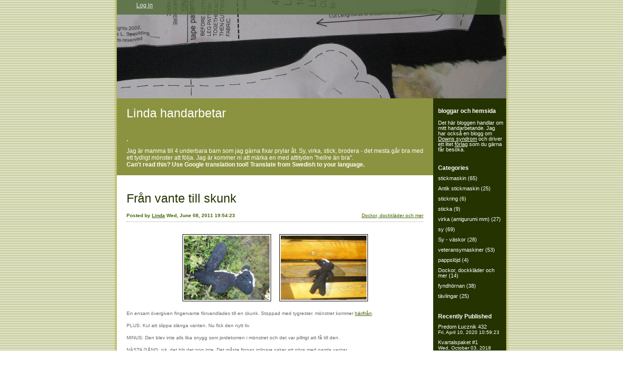

--- FILE ---
content_type: text/html; charset=UTF-8
request_url: https://handarbete.appelklyftig.com/2011/06/08/fran-vante-till-skunk-133/
body_size: 9126
content:


<!DOCTYPE html>
<html lang="en-US">
<head>
	<meta charset="UTF-8" />
    <meta http-equiv="Content-Type" content="text/html"  />
    <!-- Mobile Specific Metas ================================================== -->

    <meta name="viewport" content="width=device-width, initial-scale=1">

    <link rel="profile" href="http://gmpg.org/xfn/11"/>
    <link rel="pingback" href="https://handarbete.appelklyftig.com/xmlrpc.php"/>
    <title>Från vante till skunk &#8211; Linda handarbetar</title>
<meta name='robots' content='max-image-preview:large' />
<link rel='dns-prefetch' href='//ilo-static.cdn-one.com' />
<link rel="alternate" type="application/rss+xml" title="Linda handarbetar &raquo; Feed" href="https://handarbete.appelklyftig.com/feed/" />
<link rel="alternate" type="application/rss+xml" title="Linda handarbetar &raquo; Comments Feed" href="https://handarbete.appelklyftig.com/comments/feed/" />
<link rel="alternate" type="application/rss+xml" title="Linda handarbetar &raquo; Från vante till skunk Comments Feed" href="https://handarbete.appelklyftig.com/2011/06/08/fran-vante-till-skunk-133/feed/" />
<script type="text/javascript">
/* <![CDATA[ */
window._wpemojiSettings = {"baseUrl":"https:\/\/s.w.org\/images\/core\/emoji\/15.0.3\/72x72\/","ext":".png","svgUrl":"https:\/\/s.w.org\/images\/core\/emoji\/15.0.3\/svg\/","svgExt":".svg","source":{"concatemoji":"https:\/\/handarbete.appelklyftig.com\/wp-includes\/js\/wp-emoji-release.min.js?ver=6.5.7"}};
/*! This file is auto-generated */
!function(i,n){var o,s,e;function c(e){try{var t={supportTests:e,timestamp:(new Date).valueOf()};sessionStorage.setItem(o,JSON.stringify(t))}catch(e){}}function p(e,t,n){e.clearRect(0,0,e.canvas.width,e.canvas.height),e.fillText(t,0,0);var t=new Uint32Array(e.getImageData(0,0,e.canvas.width,e.canvas.height).data),r=(e.clearRect(0,0,e.canvas.width,e.canvas.height),e.fillText(n,0,0),new Uint32Array(e.getImageData(0,0,e.canvas.width,e.canvas.height).data));return t.every(function(e,t){return e===r[t]})}function u(e,t,n){switch(t){case"flag":return n(e,"\ud83c\udff3\ufe0f\u200d\u26a7\ufe0f","\ud83c\udff3\ufe0f\u200b\u26a7\ufe0f")?!1:!n(e,"\ud83c\uddfa\ud83c\uddf3","\ud83c\uddfa\u200b\ud83c\uddf3")&&!n(e,"\ud83c\udff4\udb40\udc67\udb40\udc62\udb40\udc65\udb40\udc6e\udb40\udc67\udb40\udc7f","\ud83c\udff4\u200b\udb40\udc67\u200b\udb40\udc62\u200b\udb40\udc65\u200b\udb40\udc6e\u200b\udb40\udc67\u200b\udb40\udc7f");case"emoji":return!n(e,"\ud83d\udc26\u200d\u2b1b","\ud83d\udc26\u200b\u2b1b")}return!1}function f(e,t,n){var r="undefined"!=typeof WorkerGlobalScope&&self instanceof WorkerGlobalScope?new OffscreenCanvas(300,150):i.createElement("canvas"),a=r.getContext("2d",{willReadFrequently:!0}),o=(a.textBaseline="top",a.font="600 32px Arial",{});return e.forEach(function(e){o[e]=t(a,e,n)}),o}function t(e){var t=i.createElement("script");t.src=e,t.defer=!0,i.head.appendChild(t)}"undefined"!=typeof Promise&&(o="wpEmojiSettingsSupports",s=["flag","emoji"],n.supports={everything:!0,everythingExceptFlag:!0},e=new Promise(function(e){i.addEventListener("DOMContentLoaded",e,{once:!0})}),new Promise(function(t){var n=function(){try{var e=JSON.parse(sessionStorage.getItem(o));if("object"==typeof e&&"number"==typeof e.timestamp&&(new Date).valueOf()<e.timestamp+604800&&"object"==typeof e.supportTests)return e.supportTests}catch(e){}return null}();if(!n){if("undefined"!=typeof Worker&&"undefined"!=typeof OffscreenCanvas&&"undefined"!=typeof URL&&URL.createObjectURL&&"undefined"!=typeof Blob)try{var e="postMessage("+f.toString()+"("+[JSON.stringify(s),u.toString(),p.toString()].join(",")+"));",r=new Blob([e],{type:"text/javascript"}),a=new Worker(URL.createObjectURL(r),{name:"wpTestEmojiSupports"});return void(a.onmessage=function(e){c(n=e.data),a.terminate(),t(n)})}catch(e){}c(n=f(s,u,p))}t(n)}).then(function(e){for(var t in e)n.supports[t]=e[t],n.supports.everything=n.supports.everything&&n.supports[t],"flag"!==t&&(n.supports.everythingExceptFlag=n.supports.everythingExceptFlag&&n.supports[t]);n.supports.everythingExceptFlag=n.supports.everythingExceptFlag&&!n.supports.flag,n.DOMReady=!1,n.readyCallback=function(){n.DOMReady=!0}}).then(function(){return e}).then(function(){var e;n.supports.everything||(n.readyCallback(),(e=n.source||{}).concatemoji?t(e.concatemoji):e.wpemoji&&e.twemoji&&(t(e.twemoji),t(e.wpemoji)))}))}((window,document),window._wpemojiSettings);
/* ]]> */
</script>
<style id='wp-emoji-styles-inline-css' type='text/css'>

	img.wp-smiley, img.emoji {
		display: inline !important;
		border: none !important;
		box-shadow: none !important;
		height: 1em !important;
		width: 1em !important;
		margin: 0 0.07em !important;
		vertical-align: -0.1em !important;
		background: none !important;
		padding: 0 !important;
	}
</style>
<link rel='stylesheet' id='wp-block-library-css' href='https://handarbete.appelklyftig.com/wp-includes/css/dist/block-library/style.min.css?ver=6.5.7' type='text/css' media='all' />
<style id='classic-theme-styles-inline-css' type='text/css'>
/*! This file is auto-generated */
.wp-block-button__link{color:#fff;background-color:#32373c;border-radius:9999px;box-shadow:none;text-decoration:none;padding:calc(.667em + 2px) calc(1.333em + 2px);font-size:1.125em}.wp-block-file__button{background:#32373c;color:#fff;text-decoration:none}
</style>
<style id='global-styles-inline-css' type='text/css'>
body{--wp--preset--color--black: #000000;--wp--preset--color--cyan-bluish-gray: #abb8c3;--wp--preset--color--white: #ffffff;--wp--preset--color--pale-pink: #f78da7;--wp--preset--color--vivid-red: #cf2e2e;--wp--preset--color--luminous-vivid-orange: #ff6900;--wp--preset--color--luminous-vivid-amber: #fcb900;--wp--preset--color--light-green-cyan: #7bdcb5;--wp--preset--color--vivid-green-cyan: #00d084;--wp--preset--color--pale-cyan-blue: #8ed1fc;--wp--preset--color--vivid-cyan-blue: #0693e3;--wp--preset--color--vivid-purple: #9b51e0;--wp--preset--gradient--vivid-cyan-blue-to-vivid-purple: linear-gradient(135deg,rgba(6,147,227,1) 0%,rgb(155,81,224) 100%);--wp--preset--gradient--light-green-cyan-to-vivid-green-cyan: linear-gradient(135deg,rgb(122,220,180) 0%,rgb(0,208,130) 100%);--wp--preset--gradient--luminous-vivid-amber-to-luminous-vivid-orange: linear-gradient(135deg,rgba(252,185,0,1) 0%,rgba(255,105,0,1) 100%);--wp--preset--gradient--luminous-vivid-orange-to-vivid-red: linear-gradient(135deg,rgba(255,105,0,1) 0%,rgb(207,46,46) 100%);--wp--preset--gradient--very-light-gray-to-cyan-bluish-gray: linear-gradient(135deg,rgb(238,238,238) 0%,rgb(169,184,195) 100%);--wp--preset--gradient--cool-to-warm-spectrum: linear-gradient(135deg,rgb(74,234,220) 0%,rgb(151,120,209) 20%,rgb(207,42,186) 40%,rgb(238,44,130) 60%,rgb(251,105,98) 80%,rgb(254,248,76) 100%);--wp--preset--gradient--blush-light-purple: linear-gradient(135deg,rgb(255,206,236) 0%,rgb(152,150,240) 100%);--wp--preset--gradient--blush-bordeaux: linear-gradient(135deg,rgb(254,205,165) 0%,rgb(254,45,45) 50%,rgb(107,0,62) 100%);--wp--preset--gradient--luminous-dusk: linear-gradient(135deg,rgb(255,203,112) 0%,rgb(199,81,192) 50%,rgb(65,88,208) 100%);--wp--preset--gradient--pale-ocean: linear-gradient(135deg,rgb(255,245,203) 0%,rgb(182,227,212) 50%,rgb(51,167,181) 100%);--wp--preset--gradient--electric-grass: linear-gradient(135deg,rgb(202,248,128) 0%,rgb(113,206,126) 100%);--wp--preset--gradient--midnight: linear-gradient(135deg,rgb(2,3,129) 0%,rgb(40,116,252) 100%);--wp--preset--font-size--small: 13px;--wp--preset--font-size--medium: 20px;--wp--preset--font-size--large: 36px;--wp--preset--font-size--x-large: 42px;--wp--preset--spacing--20: 0.44rem;--wp--preset--spacing--30: 0.67rem;--wp--preset--spacing--40: 1rem;--wp--preset--spacing--50: 1.5rem;--wp--preset--spacing--60: 2.25rem;--wp--preset--spacing--70: 3.38rem;--wp--preset--spacing--80: 5.06rem;--wp--preset--shadow--natural: 6px 6px 9px rgba(0, 0, 0, 0.2);--wp--preset--shadow--deep: 12px 12px 50px rgba(0, 0, 0, 0.4);--wp--preset--shadow--sharp: 6px 6px 0px rgba(0, 0, 0, 0.2);--wp--preset--shadow--outlined: 6px 6px 0px -3px rgba(255, 255, 255, 1), 6px 6px rgba(0, 0, 0, 1);--wp--preset--shadow--crisp: 6px 6px 0px rgba(0, 0, 0, 1);}:where(.is-layout-flex){gap: 0.5em;}:where(.is-layout-grid){gap: 0.5em;}body .is-layout-flex{display: flex;}body .is-layout-flex{flex-wrap: wrap;align-items: center;}body .is-layout-flex > *{margin: 0;}body .is-layout-grid{display: grid;}body .is-layout-grid > *{margin: 0;}:where(.wp-block-columns.is-layout-flex){gap: 2em;}:where(.wp-block-columns.is-layout-grid){gap: 2em;}:where(.wp-block-post-template.is-layout-flex){gap: 1.25em;}:where(.wp-block-post-template.is-layout-grid){gap: 1.25em;}.has-black-color{color: var(--wp--preset--color--black) !important;}.has-cyan-bluish-gray-color{color: var(--wp--preset--color--cyan-bluish-gray) !important;}.has-white-color{color: var(--wp--preset--color--white) !important;}.has-pale-pink-color{color: var(--wp--preset--color--pale-pink) !important;}.has-vivid-red-color{color: var(--wp--preset--color--vivid-red) !important;}.has-luminous-vivid-orange-color{color: var(--wp--preset--color--luminous-vivid-orange) !important;}.has-luminous-vivid-amber-color{color: var(--wp--preset--color--luminous-vivid-amber) !important;}.has-light-green-cyan-color{color: var(--wp--preset--color--light-green-cyan) !important;}.has-vivid-green-cyan-color{color: var(--wp--preset--color--vivid-green-cyan) !important;}.has-pale-cyan-blue-color{color: var(--wp--preset--color--pale-cyan-blue) !important;}.has-vivid-cyan-blue-color{color: var(--wp--preset--color--vivid-cyan-blue) !important;}.has-vivid-purple-color{color: var(--wp--preset--color--vivid-purple) !important;}.has-black-background-color{background-color: var(--wp--preset--color--black) !important;}.has-cyan-bluish-gray-background-color{background-color: var(--wp--preset--color--cyan-bluish-gray) !important;}.has-white-background-color{background-color: var(--wp--preset--color--white) !important;}.has-pale-pink-background-color{background-color: var(--wp--preset--color--pale-pink) !important;}.has-vivid-red-background-color{background-color: var(--wp--preset--color--vivid-red) !important;}.has-luminous-vivid-orange-background-color{background-color: var(--wp--preset--color--luminous-vivid-orange) !important;}.has-luminous-vivid-amber-background-color{background-color: var(--wp--preset--color--luminous-vivid-amber) !important;}.has-light-green-cyan-background-color{background-color: var(--wp--preset--color--light-green-cyan) !important;}.has-vivid-green-cyan-background-color{background-color: var(--wp--preset--color--vivid-green-cyan) !important;}.has-pale-cyan-blue-background-color{background-color: var(--wp--preset--color--pale-cyan-blue) !important;}.has-vivid-cyan-blue-background-color{background-color: var(--wp--preset--color--vivid-cyan-blue) !important;}.has-vivid-purple-background-color{background-color: var(--wp--preset--color--vivid-purple) !important;}.has-black-border-color{border-color: var(--wp--preset--color--black) !important;}.has-cyan-bluish-gray-border-color{border-color: var(--wp--preset--color--cyan-bluish-gray) !important;}.has-white-border-color{border-color: var(--wp--preset--color--white) !important;}.has-pale-pink-border-color{border-color: var(--wp--preset--color--pale-pink) !important;}.has-vivid-red-border-color{border-color: var(--wp--preset--color--vivid-red) !important;}.has-luminous-vivid-orange-border-color{border-color: var(--wp--preset--color--luminous-vivid-orange) !important;}.has-luminous-vivid-amber-border-color{border-color: var(--wp--preset--color--luminous-vivid-amber) !important;}.has-light-green-cyan-border-color{border-color: var(--wp--preset--color--light-green-cyan) !important;}.has-vivid-green-cyan-border-color{border-color: var(--wp--preset--color--vivid-green-cyan) !important;}.has-pale-cyan-blue-border-color{border-color: var(--wp--preset--color--pale-cyan-blue) !important;}.has-vivid-cyan-blue-border-color{border-color: var(--wp--preset--color--vivid-cyan-blue) !important;}.has-vivid-purple-border-color{border-color: var(--wp--preset--color--vivid-purple) !important;}.has-vivid-cyan-blue-to-vivid-purple-gradient-background{background: var(--wp--preset--gradient--vivid-cyan-blue-to-vivid-purple) !important;}.has-light-green-cyan-to-vivid-green-cyan-gradient-background{background: var(--wp--preset--gradient--light-green-cyan-to-vivid-green-cyan) !important;}.has-luminous-vivid-amber-to-luminous-vivid-orange-gradient-background{background: var(--wp--preset--gradient--luminous-vivid-amber-to-luminous-vivid-orange) !important;}.has-luminous-vivid-orange-to-vivid-red-gradient-background{background: var(--wp--preset--gradient--luminous-vivid-orange-to-vivid-red) !important;}.has-very-light-gray-to-cyan-bluish-gray-gradient-background{background: var(--wp--preset--gradient--very-light-gray-to-cyan-bluish-gray) !important;}.has-cool-to-warm-spectrum-gradient-background{background: var(--wp--preset--gradient--cool-to-warm-spectrum) !important;}.has-blush-light-purple-gradient-background{background: var(--wp--preset--gradient--blush-light-purple) !important;}.has-blush-bordeaux-gradient-background{background: var(--wp--preset--gradient--blush-bordeaux) !important;}.has-luminous-dusk-gradient-background{background: var(--wp--preset--gradient--luminous-dusk) !important;}.has-pale-ocean-gradient-background{background: var(--wp--preset--gradient--pale-ocean) !important;}.has-electric-grass-gradient-background{background: var(--wp--preset--gradient--electric-grass) !important;}.has-midnight-gradient-background{background: var(--wp--preset--gradient--midnight) !important;}.has-small-font-size{font-size: var(--wp--preset--font-size--small) !important;}.has-medium-font-size{font-size: var(--wp--preset--font-size--medium) !important;}.has-large-font-size{font-size: var(--wp--preset--font-size--large) !important;}.has-x-large-font-size{font-size: var(--wp--preset--font-size--x-large) !important;}
.wp-block-navigation a:where(:not(.wp-element-button)){color: inherit;}
:where(.wp-block-post-template.is-layout-flex){gap: 1.25em;}:where(.wp-block-post-template.is-layout-grid){gap: 1.25em;}
:where(.wp-block-columns.is-layout-flex){gap: 2em;}:where(.wp-block-columns.is-layout-grid){gap: 2em;}
.wp-block-pullquote{font-size: 1.5em;line-height: 1.6;}
</style>
<link rel='stylesheet' id='fooddiet_default_css-css' href='https://handarbete.appelklyftig.com/wp-content/themes/onecom-ilotheme/assets/css/default.css?ver=6.5.7' type='text/css' media='all' />
<link rel='stylesheet' id='shinyboxcss-css' href='https://handarbete.appelklyftig.com/wp-content/themes/onecom-ilotheme/assets/css/shinybox.min.css?ver=6.5.7' type='text/css' media='all' />
<link rel='stylesheet' id='fooddiet_css-css' href='//ilo-static.cdn-one.com/iloapp/blog/css/fooddiet.css?ver=6.5.7' type='text/css' media='all' />
<link rel='stylesheet' id='fooddiet_responsive-css' href='https://handarbete.appelklyftig.com/wp-content/themes/onecom-ilotheme/assets/css/responsive.css?ver=6.5.7' type='text/css' media='all' />
<script type="text/javascript" src="https://handarbete.appelklyftig.com/wp-includes/js/jquery/jquery.min.js?ver=3.7.1" id="jquery-core-js"></script>
<script type="text/javascript" src="https://handarbete.appelklyftig.com/wp-includes/js/jquery/jquery-migrate.min.js?ver=3.4.1" id="jquery-migrate-js"></script>
<link rel="https://api.w.org/" href="https://handarbete.appelklyftig.com/wp-json/" /><link rel="alternate" type="application/json" href="https://handarbete.appelklyftig.com/wp-json/wp/v2/posts/260" /><link rel="EditURI" type="application/rsd+xml" title="RSD" href="https://handarbete.appelklyftig.com/xmlrpc.php?rsd" />
<meta name="generator" content="WordPress 6.5.7" />
<link rel="canonical" href="https://handarbete.appelklyftig.com/2011/06/08/fran-vante-till-skunk-133/" />
<link rel='shortlink' href='https://handarbete.appelklyftig.com/?p=260' />
<link rel="alternate" type="application/json+oembed" href="https://handarbete.appelklyftig.com/wp-json/oembed/1.0/embed?url=https%3A%2F%2Fhandarbete.appelklyftig.com%2F2011%2F06%2F08%2Ffran-vante-till-skunk-133%2F" />
<link rel="alternate" type="text/xml+oembed" href="https://handarbete.appelklyftig.com/wp-json/oembed/1.0/embed?url=https%3A%2F%2Fhandarbete.appelklyftig.com%2F2011%2F06%2F08%2Ffran-vante-till-skunk-133%2F&#038;format=xml" />
<style>[class*=" icon-oc-"],[class^=icon-oc-]{speak:none;font-style:normal;font-weight:400;font-variant:normal;text-transform:none;line-height:1;-webkit-font-smoothing:antialiased;-moz-osx-font-smoothing:grayscale}.icon-oc-one-com-white-32px-fill:before{content:"901"}.icon-oc-one-com:before{content:"900"}#one-com-icon,.toplevel_page_onecom-wp .wp-menu-image{speak:none;display:flex;align-items:center;justify-content:center;text-transform:none;line-height:1;-webkit-font-smoothing:antialiased;-moz-osx-font-smoothing:grayscale}.onecom-wp-admin-bar-item>a,.toplevel_page_onecom-wp>.wp-menu-name{font-size:16px;font-weight:400;line-height:1}.toplevel_page_onecom-wp>.wp-menu-name img{width:69px;height:9px;}.wp-submenu-wrap.wp-submenu>.wp-submenu-head>img{width:88px;height:auto}.onecom-wp-admin-bar-item>a img{height:7px!important}.onecom-wp-admin-bar-item>a img,.toplevel_page_onecom-wp>.wp-menu-name img{opacity:.8}.onecom-wp-admin-bar-item.hover>a img,.toplevel_page_onecom-wp.wp-has-current-submenu>.wp-menu-name img,li.opensub>a.toplevel_page_onecom-wp>.wp-menu-name img{opacity:1}#one-com-icon:before,.onecom-wp-admin-bar-item>a:before,.toplevel_page_onecom-wp>.wp-menu-image:before{content:'';position:static!important;background-color:rgba(240,245,250,.4);border-radius:102px;width:18px;height:18px;padding:0!important}.onecom-wp-admin-bar-item>a:before{width:14px;height:14px}.onecom-wp-admin-bar-item.hover>a:before,.toplevel_page_onecom-wp.opensub>a>.wp-menu-image:before,.toplevel_page_onecom-wp.wp-has-current-submenu>.wp-menu-image:before{background-color:#76b82a}.onecom-wp-admin-bar-item>a{display:inline-flex!important;align-items:center;justify-content:center}#one-com-logo-wrapper{font-size:4em}#one-com-icon{vertical-align:middle}.imagify-welcome{display:none !important;}</style>        <!--Customizer CSS-->
        <style type="text/css">
                    </style>
        <!--/Customizer CSS-->
		    </head>
<body class="post-template-default single single-post postid-260 single-format-standard fooddiet no-banner">


<!-- START master wrapper -->
<div id="containerDiv">
	<!-- START banner container -->
    <div id="bannerDiv">
    <img src="https://handarbete-static.appelklyftig.com/wp-content/uploads/imported-media/images/1265353062.jpg" alt="Blog Image" /></div>    <!-- END banner container -->


	<!-- START header div -->
    <div id="headerDiv">
    <div>
        <h1><a href="https://handarbete.appelklyftig.com/">Linda handarbetar</a></h1>
        <h2 id='ilo_about_blog_title'>.</h2><p id='ilo_blog_description'><p>Jag är mamma till 4 underbara barn som jag gärna fixar prylar åt. Sy, virka, stick, brodera - det mesta går bra med ett tydligt mönster att följa. Jag är kommer ni att märka en med attityden "hellre än bra".</p>
<p><strong>Can't read this? Use Google translation tool! Translate from Swedish to your language.</strong></p>
</p>    </div>
</div>	<!-- END header div -->


	<!--- START main div --->
    <div id="mainDiv">

    
            <div class="post post-260 type-post status-publish format-standard hentry category-category11">
                <h2><a href="https://handarbete.appelklyftig.com/2011/06/08/fran-vante-till-skunk-133/">Från vante till skunk</a></h2>

                <a class="categoryAnchor" href="https://handarbete.appelklyftig.com/category/category11/" title="Dockor, dockkläder och mer" rel="nofollow">Dockor, dockkläder och mer</a>
                <span class="time"><span class="byline"> Posted by <span class="author vcard"><a class="url fn n" href="https://handarbete.appelklyftig.com/author/lindaappelklyftig-com/">Linda</a></span></span><span class="posted-on"><span class="screen-reader-text">Posted on</span> <a href="https://handarbete.appelklyftig.com/2011/06/08/" rel="bookmark" class="plain-link" datetime="2011-06-08T19:54:23+02:00">Wed, June 08, 2011 19:54:23</a></span></span>

                <br>
                                <div class="post-content">
                    

<div class="gallery">
<table>
<tr></tr>
<tr>
<td><a target="_blank" rel="noopener noreferrer"><img decoding="async" src="https://handarbete-static.appelklyftig.com/wp-content/uploads/imported-media/images/m1506319828.jpg" width="176" height="132" alt="Image Thumbnail"/></a></td>
<td><a target="_blank" rel="noopener noreferrer"><img decoding="async" src="https://handarbete-static.appelklyftig.com/wp-content/uploads/imported-media/images/m1506319829.jpg" width="176" height="132" alt="Image Thumbnail"/></a></td>
</tr>
</table>
</div>
<p>En ensam &ouml;vergiven fingervante f&ouml;rvandlades till en skunk. Stoppad med tygrester. m&ouml;nstret kommer <a href="http://www.etsy.com/storque/make/recycled-glove-how-to-make-a-chipmunk-softie-2721/" target="_blank" rel="noopener noreferrer">h&auml;rifr&aring;n</a>.</p>
<p>PLUS: Kul att slippa sl&auml;nga vanten. Nu fick den nytt liv.</p>
<p>MINUS: Den blev inte alls lika snygg som jordekorren i m&ouml;nstret och det var pillrigt att f&aring; till den.</p>
<p>N&Auml;STA G&Aring;NG: n&auml;, det blir det nog inte. Det m&aring;ste finnas roligare saker att g&ouml;ra med gamla vantar&#8230;</p>
                </div>
                <br><br>

                <!-- Post Footer CTA links -->
                <ul class="cta-links">
                    <li class="commentLi"><a class="commentAnchor" href="https://handarbete.appelklyftig.com/2011/06/08/fran-vante-till-skunk-133/#respond">
                            Comments(0)</a>
                        <span class="time niceURL">https://handarbete.appelklyftig.com/?p=260</span>
                    </li>

                    
                                            <li><a class="oc_post_share" href="javascript:void(0)" onclick="return false;">Share</a>
<table id="jsShareMenu" class="jsShareMenu" style="display: none;">
    <tbody>
        <tr>
            <th colspan="2">Choose site to share content on</th>
        </tr>
        <tr>
            <td><a target="_blank" href="https://www.facebook.com/sharer/sharer.php?u=https%3A%2F%2Fhandarbete.appelklyftig.com%2F2011%2F06%2F08%2Ffran-vante-till-skunk-133%2F" class="facebook">Facebook</a></td>
            <td><a target="_blank" href="https://www.linkedin.com/shareArticle?mini=true&url=https%3A%2F%2Fhandarbete.appelklyftig.com%2F2011%2F06%2F08%2Ffran-vante-till-skunk-133%2F&title=Fr%C3%A5n+vante+till+skunk" class="linkedin">LinkedIn</a></td>
        </tr>
        <tr>
            <td><a target="_blank" href="http://pinterest.com/pin/create/link/?url=https%3A%2F%2Fhandarbete.appelklyftig.com%2F2011%2F06%2F08%2Ffran-vante-till-skunk-133%2F&amp;description=Fr%C3%A5n+vante+till+skunk" class="pinterest">Pinterest</a></td>
            <td><a target="_blank" href="https://twitter.com/intent/tweet?text=Fr%C3%A5n+vante+till+skunk&amp;url=https%3A%2F%2Fhandarbete.appelklyftig.com%2F2011%2F06%2F08%2Ffran-vante-till-skunk-133%2F" class="twitter">Twitter</a></td>
        </tr>
    </tbody>
</table></li>
                    
                </ul>
                
            </div><!-- End of post -->

        
    
</div>	<!--- END main div --->


	<!--- START menu div --->
    <!--- START menu div --->
<div id="menuDiv">


    <!-- Right Sidebar Top -->
    <span id="ilo_about_me_status"></span>
    
    
    <div id="aboutMeDiv" class="menuBox" >
                    <h4 id="ilo_about_me_title">bloggar och hemsida</h4>
                <hr>
                    <p id="ilo_about_me_description"><p>Det här bloggen handlar om mitt handarbetande. Jag har också en blogg om <a href="http://21.appelklyftig.com/" target="_blank">Downs syndrom</a> och driver ett litet <a href="http://www.appelklyftig.com/" target="_blank">förlag</a> som du gärna får besöka.</p>
</p>
            </div>


    <div id="categoriesDiv" class="menuBox">
        <h4>Categories</h4>

        <hr>
        <ul>
            <li><a href=https://handarbete.appelklyftig.com/category/category6/>stickmaskin (65)</a></li><li><a href=https://handarbete.appelklyftig.com/category/category10/>Antik stickmaskin (25)</a></li><li><a href=https://handarbete.appelklyftig.com/category/category3/>stickring (6)</a></li><li><a href=https://handarbete.appelklyftig.com/category/category1/>sticka (9)</a></li><li><a href=https://handarbete.appelklyftig.com/category/category0/>virka (amigurumi mm) (27)</a></li><li><a href=https://handarbete.appelklyftig.com/category/category2/>sy (69)</a></li><li><a href=https://handarbete.appelklyftig.com/category/category7/>Sy - väskor (28)</a></li><li><a href=https://handarbete.appelklyftig.com/category/category9/>veteransymaskiner (53)</a></li><li><a href=https://handarbete.appelklyftig.com/category/category5/>pappslöjd (4)</a></li><li><a href=https://handarbete.appelklyftig.com/category/category11/>Dockor, dockkläder och mer (14)</a></li><li><a href=https://handarbete.appelklyftig.com/category/category8/>fyndhörnan (38)</a></li><li><a href=https://handarbete.appelklyftig.com/category/category4/>tävlingar (25)</a></li>        </ul>


    </div>
    <div id="prevPostsDiv" class="menuBox">
        <h4>Recently Published</h4>
        <hr>
        <ul>
            <li><a href="https://handarbete.appelklyftig.com/2020/04/10/predom-lucznik-432/">Predom Łucznik 432 <br><span class="time posted-on">Fri, April 10, 2020 10:59:23</span></a></li><li><a href="https://handarbete.appelklyftig.com/2018/10/03/kvartalspaket-1-393/">Kvartalspaket #1 <br><span class="time posted-on">Wed, October 03, 2018 20:58:54</span></a></li><li><a href="https://handarbete.appelklyftig.com/2017/09/11/easy-double-pocket-crossbody-bag-392/">Easy Double Pocket Crossbody Bag <br><span class="time posted-on">Mon, September 11, 2017 18:27:51</span></a></li><li><a href="https://handarbete.appelklyftig.com/2017/07/24/mike-med-traningstroja-391/">Mike, med träningströja <br><span class="time posted-on">Mon, July 24, 2017 21:31:50</span></a></li><li><a href="https://handarbete.appelklyftig.com/2017/07/24/symaskiner-i-guayadeque-390/">Symaskiner i Guayadeque <br><span class="time posted-on">Mon, July 24, 2017 21:15:27</span></a></li><li><a href="https://handarbete.appelklyftig.com/2017/07/24/udda-sockar-389/">Udda sockar <br><span class="time posted-on">Mon, July 24, 2017 18:34:22</span></a></li><li><a href="https://handarbete.appelklyftig.com/2017/07/07/husqvarna-freja-388/">Husqvarna Freja <br><span class="time posted-on">Fri, July 07, 2017 16:09:56</span></a></li><li><a href="https://handarbete.appelklyftig.com/2017/06/18/favorit-traff-och-favoritstickning-387/">Favorit-träff och favoritstickning <br><span class="time posted-on">Sun, June 18, 2017 08:57:26</span></a></li><li><a href="https://handarbete.appelklyftig.com/2017/06/03/nova-386/">Nova <br><span class="time posted-on">Sat, June 03, 2017 20:30:28</span></a></li><li><a href="https://handarbete.appelklyftig.com/2017/04/23/en-favorit-till-385/">En favorit till! <br><span class="time posted-on">Sun, April 23, 2017 10:50:01</span></a></li><li><a href="https://handarbete.appelklyftig.com/2017/02/22/oranget-ar-fint-384/">Oranget är fint <br><span class="time posted-on">Wed, February 22, 2017 09:13:58</span></a></li><li><a href="https://handarbete.appelklyftig.com/2017/02/11/dagens-favorit-rad-383/">Dagens favorit-råd <br><span class="time posted-on">Sat, February 11, 2017 12:03:22</span></a></li><li><a href="https://handarbete.appelklyftig.com/2017/02/04/favorit-rad-382/">Favorit-råd <br><span class="time posted-on">Sat, February 04, 2017 22:06:58</span></a></li><li><a href="https://handarbete.appelklyftig.com/2017/02/04/dokumentera-381/">Dokumentera <br><span class="time posted-on">Sat, February 04, 2017 21:31:14</span></a></li><li><a href="https://handarbete.appelklyftig.com/2017/01/07/to-boldly-go-380/">To boldly go.... <br><span class="time posted-on">Sat, January 07, 2017 17:52:49</span></a></li><li><a href="https://handarbete.appelklyftig.com/2017/01/07/trojor-och-vintriga-bilder-379/">Tröjor och vintriga bilder <br><span class="time posted-on">Sat, January 07, 2017 15:57:27</span></a></li><li><a href="https://handarbete.appelklyftig.com/2017/01/06/jag-orkar-inte-med-manliga-grytlappar-378/">Jag orkar inte med manliga grytlappar <br><span class="time posted-on">Fri, January 06, 2017 21:42:02</span></a></li><li><a href="https://handarbete.appelklyftig.com/2017/01/05/billigare-att-lata-reparera-377/">Billigare att låta reparera <br><span class="time posted-on">Thu, January 05, 2017 20:53:31</span></a></li><li><a href="https://handarbete.appelklyftig.com/2017/01/04/trojutvecking-376/">Tröjutvecking <br><span class="time posted-on">Wed, January 04, 2017 22:19:33</span></a></li><li><a href="https://handarbete.appelklyftig.com/2017/01/03/favorit-harlig-och-besvarlig-375/">Favorit - härlig och besvärlig <br><span class="time posted-on">Tue, January 03, 2017 22:57:28</span></a></li><li><a href="https://handarbete.appelklyftig.com/2017/01/03/ny-lag-om-plastbarkassar-374/">Ny lag om plastbärkassar <br><span class="time posted-on">Tue, January 03, 2017 21:39:58</span></a></li><li><a href="https://handarbete.appelklyftig.com/2017/01/02/svensk-ull-373/">Svensk ull! <br><span class="time posted-on">Mon, January 02, 2017 22:23:42</span></a></li><li><a href="https://handarbete.appelklyftig.com/2017/01/01/reina-barrel-bag-372/">Reina Barrel Bag <br><span class="time posted-on">Sun, January 01, 2017 16:36:51</span></a></li><li><a href="https://handarbete.appelklyftig.com/2016/12/30/mycket-nytt-till-lammily-371/">Mycket nytt till Lammily <br><span class="time posted-on">Fri, December 30, 2016 12:56:50</span></a></li><li><a href="https://handarbete.appelklyftig.com/2016/12/29/elna-1-370/">Elna #1 <br><span class="time posted-on">Thu, December 29, 2016 23:43:13</span></a></li><li><a href="https://handarbete.appelklyftig.com/2016/12/29/hqv-cb-i-ett-fantastiskt-skap-369/">Hqv CB - i ett fantastiskt skåp <br><span class="time posted-on">Thu, December 29, 2016 23:32:22</span></a></li><li><a href="https://handarbete.appelklyftig.com/2016/12/29/jones-368/">Jones! <br><span class="time posted-on">Thu, December 29, 2016 23:17:18</span></a></li><li><a href="https://handarbete.appelklyftig.com/2016/12/29/kolla-vaskan-367/">Kolla väskan! <br><span class="time posted-on">Thu, December 29, 2016 22:55:27</span></a></li><li><a href="https://handarbete.appelklyftig.com/2016/12/29/stickande-host-366/">Stickande höst <br><span class="time posted-on">Thu, December 29, 2016 22:09:26</span></a></li><li><a href="https://handarbete.appelklyftig.com/2016/11/28/syfestivalen-365/">Syfestivalen <br><span class="time posted-on">Mon, November 28, 2016 07:02:09</span></a></li><li><a href="https://handarbete.appelklyftig.com/2016/08/01/bag-of-the-month-364/">Bag of the month <br><span class="time posted-on">Mon, August 01, 2016 18:40:42</span></a></li><li><a href="https://handarbete.appelklyftig.com/2016/06/29/lapptacke-363/">Lapptäcke <br><span class="time posted-on">Wed, June 29, 2016 10:10:49</span></a></li><li><a href="https://handarbete.appelklyftig.com/2016/06/28/klar-parat-sy-362/">Klar, Parat, Sy! <br><span class="time posted-on">Tue, June 28, 2016 20:38:11</span></a></li><li><a href="https://handarbete.appelklyftig.com/2016/05/24/besokare-361/">Besökare? <br><span class="time posted-on">Tue, May 24, 2016 10:11:54</span></a></li><li><a href="https://handarbete.appelklyftig.com/2016/05/15/lammily-overall-360/">Lammily - overall <br><span class="time posted-on">Sun, May 15, 2016 15:25:35</span></a></li><li><a href="https://handarbete.appelklyftig.com/2016/05/01/lammily-lilla-svarta-359/">Lammily - lilla svarta <br><span class="time posted-on">Sun, May 01, 2016 12:09:13</span></a></li><li><a href="https://handarbete.appelklyftig.com/2016/02/21/lammily-klader-358/">Lammily-kläder <br><span class="time posted-on">Sun, February 21, 2016 16:41:12</span></a></li><li><a href="https://handarbete.appelklyftig.com/2016/02/05/lapptacke-till-pappa-357/">Lapptäcke till pappa <br><span class="time posted-on">Fri, February 05, 2016 17:10:40</span></a></li><li><a href="https://handarbete.appelklyftig.com/2015/12/30/byxdress-till-lammily-och-simba-356/">Byxdress till Lammily och Simba <br><span class="time posted-on">Wed, December 30, 2015 21:05:48</span></a></li><li><a href="https://handarbete.appelklyftig.com/2015/12/04/julkalender-i-storformat-355/">Julkalender i storformat <br><span class="time posted-on">Fri, December 04, 2015 08:49:50</span></a></li>        </ul>
    </div>
    <div id="loginDiv" class="menuBox">
        <h4>
                    </h4>
        <hr>
                    <ul>
                <li><a target="_parent" href="https://handarbete.appelklyftig.com/wp-login.php">Log in</a></li>
            </ul>
            </div>
    <a id="rssAnchor" href="https://handarbete.appelklyftig.com/feed/" title="RSS 2.0">
        <img src="https://handarbete.appelklyftig.com/wp-content/themes/onecom-ilotheme/assets/images/smileys/rss.gif" alt="RSS Feed">
    </a>

    <!-- Right Sidebar Bottom -->
    
</div>

<!--- END menu div --->	<!--- END menu div --->

<div style="clear:both"></div>
            <div id="footerDiv">
                    </div>
        <!-- Footer div -->
    
    </div>
    <!-- End of container div -->

    
    <script>
//check if url has hash component, if so send ajax and redirect on response. If redirect_url is not
// present in response do nothing.
var urlHash = window.location.hash;
if (urlHash && urlHash.indexOf('#post') > -1) {
	var pid = urlHash.replace('#post', '');

	if(Number.isInteger(parseInt(pid))){
		var data = {
			action: 'ilo_post_redirect',
			pid: pid
		};
		jQuery.post('https://handarbete.appelklyftig.com/wp-admin/admin-ajax.php', data).success(function(res, status) {
			if (res.redirect_url) {
				window.location.href = res.redirect_url;
			}
		});
	}    
}
</script>

<script type="text/javascript" src="https://handarbete.appelklyftig.com/wp-content/themes/onecom-ilotheme/assets/js/shinybox.min.js?ver=0.2.0" id="shinyboxjs-js"></script>
<script type="text/javascript" src="https://handarbete.appelklyftig.com/wp-content/themes/onecom-ilotheme/assets/js/blog.js?ver=0.2.0" id="blogjs-js"></script>
<script type="text/javascript" id="blogjs-js-after">
/* <![CDATA[ */
var ilo_sidebar = document.getElementById("menuDiv").clientHeight;
	document.getElementById("containerDiv").style.minHeight = ilo_sidebar+"px";
/* ]]> */
</script>
<script type="text/javascript" src="https://handarbete.appelklyftig.com/wp-includes/js/comment-reply.min.js?ver=6.5.7" id="comment-reply-js" async="async" data-wp-strategy="async"></script>
<script id="ocvars">var ocSiteMeta = {plugins: {"a3e4aa5d9179da09d8af9b6802f861a8": 1,"a3fe9dc9824eccbd72b7e5263258ab2c": 1}}</script>
    </body>
</html>